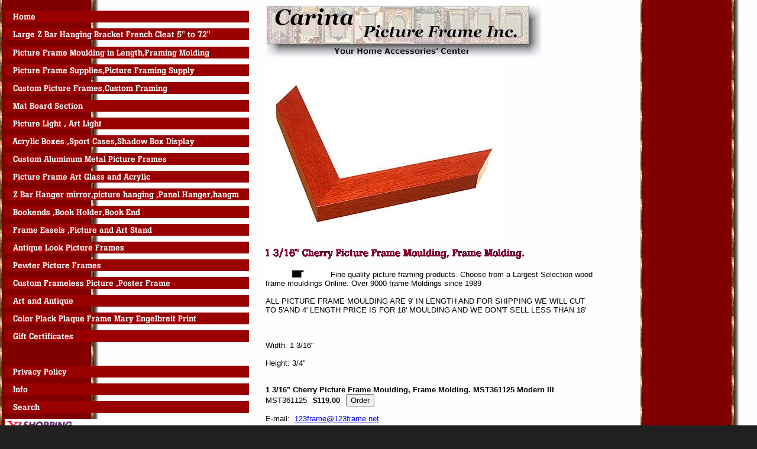

--- FILE ---
content_type: text/html
request_url: https://123frame.net/13chpifrmo5.html
body_size: 4936
content:
<!DOCTYPE HTML PUBLIC "-//W3C//DTD HTML 4.01 Transitional//EN">
<html><head>
<link rel="image_src" href="https://s.turbifycdn.com/aah/123frame/1-3-16-cherry-picture-frame-moulding-54.gif" />
<meta property="og:image" content="https://s.turbifycdn.com/aah/123frame/1-3-16-cherry-picture-frame-moulding-54.gif" />
<title>1 3/16" Cherry Picture Frame Moulding, Frame Molding. MST361125 Modern III</title><!-- BdGu8KsXVahPBMZw3e6MasyIdNE -->
<meta name="description" content="123frame.net by Carina Picture Frame - Provides Picture Framing supplies and Picture Frames. Visit us for quality framing products and accessories!" />

 <meta name="google-site-verification" content="bSiIl7KgJ1vlY7JT59SPr5KK3OZ4oG9u5pUUK4Yo0Tk" />
<meta name="google-site-verification" content="S0-dr1qWqVW9Wxv7YQqo68G9AFXNtL1R88-Ul--8pgA" />

<script src="https://www.googleoptimize.com/optimize.js?id=OPT-MS4X2NX"></script>

<!-- Google tag (gtag.js) -->
<script async src="https://www.googletagmanager.com/gtag/js?id=G-ZQQ8ZXJ8ZX"></script>
<script>
  window.dataLayer = window.dataLayer || [];
  function gtag(){dataLayer.push(arguments);}
  gtag('js', new Date());

  gtag('config', 'G-ZQQ8ZXJ8ZX');
</script>

<!-- Google tag (gtag.js) -->
<script async src="https://www.googletagmanager.com/gtag/js?id=AW-1071910475"></script>
<script>
  window.dataLayer = window.dataLayer || [];
  function gtag(){dataLayer.push(arguments);}
  gtag('js', new Date());

  gtag('config', 'AW-1071910475');
</script>

<meta name="msvalidate.01" content="04B7671F7ED0151DB240A2C7DCC3139C" />


<!-- Google tag (gtag.js) event -->
<script>
  gtag('event', 'page_view', {
    // <event_parameters>
  });
</script>

<!-- Google tag (gtag.js) event - delayed navigation helper -->
<script>
  // Helper function to delay opening a URL until a gtag event is sent.
  // Call it in response to an action that should navigate to a URL.
  function gtagSendEvent(url) {
    var callback = function () {
      if (typeof url === 'string') {
        window.location = url;
      }
    };
    gtag('event', 'page_view', {
      'event_callback': callback,
      'event_timeout': 2000,
      // <event_parameters>
    });
    return false;
  }
</script>


<!-- Google tag (gtag.js) event - delayed navigation helper -->
<script>
  // Helper function to delay opening a URL until a gtag event is sent.
  // Call it in response to an action that should navigate to a URL.
  function gtagSendEvent(url) {
    var callback = function () {
      if (typeof url === 'string') {
        window.location = url;
      }
    };
    gtag('event', 'page_view', {
      'event_callback': callback,
      'event_timeout': 2000,
      // <event_parameters>
    });
    return false;
  }
</script>
</head><body bgcolor="#202020" background="https://s.turbifycdn.com/aah/123frame/picture-frame-supplies-picture-framing-supply-89.gif" text="#000000" link="#0000ff" vlink="#660099"><table border="0" cellspacing="0" cellpadding="0"><tr valign="top"><td><map name=4e5c695c4eed993><area shape=rect coords="0,10,413,30" href="index.html"><area shape=rect coords="0,40,413,60" href="ezzbhabarzba.html"><area shape=rect coords="0,71,413,91" href="pifrmobyle.html"><area shape=rect coords="0,101,413,121" href="accessories.html"><area shape=rect coords="0,131,413,151" href="customframes.html"><area shape=rect coords="0,161,413,181" href="mats.html"><area shape=rect coords="0,191,413,211" href="picturelights.html"><area shape=rect coords="0,221,413,241" href="acspca.html"><area shape=rect coords="0,251,413,271" href="aluminum.html"><area shape=rect coords="0,281,413,301" href="glass.html"><area shape=rect coords="0,311,413,331" href="haprzbarhami.html"><area shape=rect coords="0,341,413,361" href="bookends.html"><area shape=rect coords="0,371,413,391" href="easels.html"><area shape=rect coords="0,401,413,421" href="classicframes.html"><area shape=rect coords="0,431,413,451" href="metalframes.html"><area shape=rect coords="0,461,413,481" href="cufrpifrfr.html"><area shape=rect coords="0,491,413,511" href="artandantique.html"><area shape=rect coords="0,521,413,541" href="colorplack.html"><area shape=rect coords="0,551,413,571" href="gifcer25.html"><area shape=rect coords="0,611,413,631" href="privacypolicy.html"><area shape=rect coords="0,641,413,661" href="info.html"><area shape=rect coords="0,671,413,691" href="nsearch.html"><area shape=rect coords="0,701,413,721" href="http://shopping.yahoo.com"><area shape=rect coords="0,731,413,751" href="13hopepifrmo.html"><area shape=rect coords="0,761,413,781" href="mopifrmoseii1.html"><area shape=rect coords="0,791,413,811" href="ind.html"><area shape=rect coords="0,821,413,841" href="https://order.store.turbify.net/123frame/cgi-bin/wg-order?123frame"><area shape=rect coords="0,851,413,871" href="mailto:123frame@123frame.net"></map><img src="https://s.turbifycdn.com/aah/123frame/black-and-white-wood-picture-frame-moulding-section-iii-9.gif" width="415" height="881" usemap=#4e5c695c4eed993 border="0" hspace="0" vspace="0" ismap /></td><td><img src="https://sep.turbifycdn.com/ca/Img/trans_1x1.gif" height="1" width="26" border="0" /></td><td><a href="index.html"><img src="https://s.turbifycdn.com/aah/123frame/picture-frame-supplies-picture-framing-supply-91.gif" width="468" height="89" border="0" hspace="0" vspace="0" /></a><br /><br /><table border="0" cellspacing="0" cellpadding="0" width="559"><tr valign="top"><td width="559"><img src="https://s.turbifycdn.com/aah/123frame/1-3-16-cherry-picture-frame-moulding-55.gif" width="400" height="287" border="0" hspace="0" vspace="0" /><br /><br /><img src="https://s.turbifycdn.com/aah/123frame/1-3-16-cherry-picture-frame-moulding-frame-molding-mst361125-modern-iii-14.gif" width="442" height="19" border="0" hspace="0" vspace="0" alt="1 3/16&quot; Cherry Picture Frame Moulding, Frame Molding. " /><br /><br /><font size="2" face="arial, helvetica"><map name=4e5c695c4eed994><area shape=rect coords="0,0,100,12" href="https://s.turbifycdn.com/aah/123frame/1-3-16-cherry-picture-frame-moulding-51.gif"></map><img src="https://s.turbifycdn.com/aah/123frame/1-3-16-cherry-picture-frame-moulding-56.gif" width="110" height="14" usemap=#4e5c695c4eed994 align="left" border="0" hspace="0" vspace="0" ismap />Fine quality picture framing products. Choose from a Largest Selection wood frame mouldings Online. Over 9000 frame Moldings since 1989<br /><br />ALL PICTURE FRAME MOULDING ARE 9' IN LENGTH AND FOR SHIPPING WE WILL CUT TO 5'AND 4' LENGTH PRICE IS FOR 18' MOULDING AND WE DON'T SELL LESS THAN 18'<br /><br /><br /><br />Width: 1 3/16"<br /><br />
Height:  3/4"<br /><br /><br clear="all" /><form method="POST" action="https://order.store.turbify.net/123frame/cgi-bin/wg-order?123frame+13chpifrmo5"><b>1 3/16" Cherry Picture Frame Moulding, Frame Molding. MST361125 Modern III</b><br />MST361125<img src="https://sep.turbifycdn.com/ca/Img/trans_1x1.gif" height="1" width="10" border="0" /><b>$119.00</b><img src="https://sep.turbifycdn.com/ca/Img/trans_1x1.gif" height="1" width="10" border="0" /><input name="vwitem" type="hidden" value="13chpifrmo5" /><input name="vwcatalog" type="hidden" value="123frame" /><input type="submit" value="Order" /><br /><input type="hidden" name=".autodone" value="https://123frame.net/13chpifrmo5.html" /></form></font></td></tr></table><table border="0" cellspacing="0" cellpadding="0" width="559"><tr><td><font size="2" face="arial, helvetica">E-mail:&nbsp; <a href="mailto:123frame@123frame.net">123frame@123frame.net</a></font></b><font face="arial, helvetica" size="2"><br /><br />
<meta name="p:domain_verify" content="79521cb74ed0425591089ff75e5943d2"/><br /><br />
<a href="//www.dandb.com/verified/business/580488078/" target="_blank" rel="nofollow"><img src="//www.dandb.com/verified/seal/pixel/?t=580488078" /></a>
<!-- PayPal BEGIN --> <script> ;(function(a,t,o,m,s){a[m]=a[m]||[];a[m].push({t:new Date().getTime(),event:'snippetRun'});var f=t.getElementsByTagName(o)[0],e=t.createElement(o),d=m!=='paypalDDL'?'&m='+m:'';e.async=!0;e.src='https://www.paypal.com/tagmanager/pptm.js?id='+s+d;f.parentNode.insertBefore(e,f);})(window,document,'script','paypalDDL','a1db34df-a7c7-4cad-88e1-d95ac120734b'); </script> <!-- PayPal END --></font></td></tr></table></td></tr></table><!-- Exclusive Concepts Script - DO NOT REMOVE OR MOVE --><!-- Exclusive Concepts Script - DO NOT REMOVE OR MOVE --></body>
<script type="text/javascript">var PAGE_ATTRS = {'storeId': '123frame', 'itemId': '13chpifrmo5', 'isOrderable': '1', 'name': '1 3/16 Cherry Picture Frame Moulding, Frame Molding. MST361125 Modern III', 'salePrice': '119.00', 'listPrice': '119.00', 'brand': '', 'model': 'MST361120', 'promoted': '', 'createTime': '1767658639', 'modifiedTime': '1767658639', 'catNamePath': 'Picture Frame Moulding in Length,Framing Molding > Modern Picture Frame Moulding Section III', 'upc': ''};</script><!-- Google tag (gtag.js) -->  <script async src='https://www.googletagmanager.com/gtag/js?id=G-ZQQ8ZXJ8ZX'></script><script> window.dataLayer = window.dataLayer || [];  function gtag(){dataLayer.push(arguments);}  gtag('js', new Date());  gtag('config', 'G-ZQQ8ZXJ8ZX');</script><script> var YStore = window.YStore || {}; var GA_GLOBALS = window.GA_GLOBALS || {}; var GA_CLIENT_ID; try { YStore.GA = (function() { var isSearchPage = (typeof(window.location) === 'object' && typeof(window.location.href) === 'string' && window.location.href.indexOf('nsearch') !== -1); var isProductPage = (typeof(PAGE_ATTRS) === 'object' && PAGE_ATTRS.isOrderable === '1' && typeof(PAGE_ATTRS.name) === 'string'); function initGA() { } function setProductPageView() { PAGE_ATTRS.category = PAGE_ATTRS.catNamePath.replace(/ > /g, '/'); PAGE_ATTRS.category = PAGE_ATTRS.category.replace(/>/g, '/'); gtag('event', 'view_item', { currency: 'USD', value: parseFloat(PAGE_ATTRS.salePrice), items: [{ item_name: PAGE_ATTRS.name, item_category: PAGE_ATTRS.category, item_brand: PAGE_ATTRS.brand, price: parseFloat(PAGE_ATTRS.salePrice) }] }); } function defaultTrackAddToCart() { var all_forms = document.forms; document.addEventListener('DOMContentLoaded', event => { for (var i = 0; i < all_forms.length; i += 1) { if (typeof storeCheckoutDomain != 'undefined' && storeCheckoutDomain != 'order.store.turbify.net') { all_forms[i].addEventListener('submit', function(e) { if (typeof(GA_GLOBALS.dont_track_add_to_cart) !== 'undefined' && GA_GLOBALS.dont_track_add_to_cart === true) { return; } e = e || window.event; var target = e.target || e.srcElement; if (typeof(target) === 'object' && typeof(target.id) === 'string' && target.id.indexOf('yfc') === -1 && e.defaultPrevented === true) { return } e.preventDefault(); vwqnty = 1; if( typeof(target.vwquantity) !== 'undefined' ) { vwqnty = target.vwquantity.value; } if( vwqnty > 0 ) { gtag('event', 'add_to_cart', { value: parseFloat(PAGE_ATTRS.salePrice), currency: 'USD', items: [{ item_name: PAGE_ATTRS.name, item_category: PAGE_ATTRS.category, item_brand: PAGE_ATTRS.brand, price: parseFloat(PAGE_ATTRS.salePrice), quantity: e.target.vwquantity.value }] }); if (typeof(target) === 'object' && typeof(target.id) === 'string' && target.id.indexOf('yfc') != -1) { return; } if (typeof(target) === 'object') { target.submit(); } } }) } } }); } return { startPageTracking: function() { initGA(); if (isProductPage) { setProductPageView(); if (typeof(GA_GLOBALS.dont_track_add_to_cart) === 'undefined' || GA_GLOBALS.dont_track_add_to_cart !== true) { defaultTrackAddToCart() } } }, trackAddToCart: function(itemsList, callback) { itemsList = itemsList || []; if (itemsList.length === 0 && typeof(PAGE_ATTRS) === 'object') { if (typeof(PAGE_ATTRS.catNamePath) !== 'undefined') { PAGE_ATTRS.category = PAGE_ATTRS.catNamePath.replace(/ > /g, '/'); PAGE_ATTRS.category = PAGE_ATTRS.category.replace(/>/g, '/') } itemsList.push(PAGE_ATTRS) } if (itemsList.length === 0) { return; } var ga_cartItems = []; var orderTotal = 0; for (var i = 0; i < itemsList.length; i += 1) { var itemObj = itemsList[i]; var gaItemObj = {}; if (typeof(itemObj.id) !== 'undefined') { gaItemObj.id = itemObj.id } if (typeof(itemObj.name) !== 'undefined') { gaItemObj.name = itemObj.name } if (typeof(itemObj.category) !== 'undefined') { gaItemObj.category = itemObj.category } if (typeof(itemObj.brand) !== 'undefined') { gaItemObj.brand = itemObj.brand } if (typeof(itemObj.salePrice) !== 'undefined') { gaItemObj.price = itemObj.salePrice } if (typeof(itemObj.quantity) !== 'undefined') { gaItemObj.quantity = itemObj.quantity } ga_cartItems.push(gaItemObj); orderTotal += parseFloat(itemObj.salePrice) * itemObj.quantity; } gtag('event', 'add_to_cart', { value: orderTotal, currency: 'USD', items: ga_cartItems }); } } })(); YStore.GA.startPageTracking() } catch (e) { if (typeof(window.console) === 'object' && typeof(window.console.log) === 'function') { console.log('Error occurred while executing Google Analytics:'); console.log(e) } } </script> <script type="text/javascript">
csell_env = 'ue1';
 var storeCheckoutDomain = 'order.store.turbify.net';
</script>

<script type="text/javascript">
  function toOSTN(node){
    if(node.hasAttributes()){
      for (const attr of node.attributes) {
        node.setAttribute(attr.name,attr.value.replace(/(us-dc1-order|us-dc2-order|order)\.(store|stores)\.([a-z0-9-]+)\.(net|com)/g, storeCheckoutDomain));
      }
    }
  };
  document.addEventListener('readystatechange', event => {
  if(typeof storeCheckoutDomain != 'undefined' && storeCheckoutDomain != "order.store.turbify.net"){
    if (event.target.readyState === "interactive") {
      fromOSYN = document.getElementsByTagName('form');
        for (let i = 0; i < fromOSYN.length; i++) {
          toOSTN(fromOSYN[i]);
        }
      }
    }
  });
</script>
<script type="text/javascript">
// Begin Store Generated Code
 </script> <script type="text/javascript" src="https://s.turbifycdn.com/lq/ult/ylc_1.9.js" ></script> <script type="text/javascript" src="https://s.turbifycdn.com/ae/lib/smbiz/store/csell/beacon-a9518fc6e4.js" >
</script>
<script type="text/javascript">
// Begin Store Generated Code
 csell_page_data = {}; csell_page_rec_data = []; ts='TOK_STORE_ID';
</script>
<script type="text/javascript">
// Begin Store Generated Code
function csell_GLOBAL_INIT_TAG() { var csell_token_map = {}; csell_token_map['TOK_SPACEID'] = '2022276099'; csell_token_map['TOK_URL'] = ''; csell_token_map['TOK_STORE_ID'] = '123frame'; csell_token_map['TOK_ITEM_ID_LIST'] = '13chpifrmo5'; csell_token_map['TOK_ORDER_HOST'] = 'order.store.turbify.net'; csell_token_map['TOK_BEACON_TYPE'] = 'prod'; csell_token_map['TOK_RAND_KEY'] = 't'; csell_token_map['TOK_IS_ORDERABLE'] = '1';  c = csell_page_data; var x = (typeof storeCheckoutDomain == 'string')?storeCheckoutDomain:'order.store.turbify.net'; var t = csell_token_map; c['s'] = t['TOK_SPACEID']; c['url'] = t['TOK_URL']; c['si'] = t[ts]; c['ii'] = t['TOK_ITEM_ID_LIST']; c['bt'] = t['TOK_BEACON_TYPE']; c['rnd'] = t['TOK_RAND_KEY']; c['io'] = t['TOK_IS_ORDERABLE']; YStore.addItemUrl = 'http%s://'+x+'/'+t[ts]+'/ymix/MetaController.html?eventName.addEvent&cartDS.shoppingcart_ROW0_m_orderItemVector_ROW0_m_itemId=%s&cartDS.shoppingcart_ROW0_m_orderItemVector_ROW0_m_quantity=1&ysco_key_cs_item=1&sectionId=ysco.cart&ysco_key_store_id='+t[ts]; } 
</script>
<script type="text/javascript">
// Begin Store Generated Code
function csell_REC_VIEW_TAG() {  var env = (typeof csell_env == 'string')?csell_env:'prod'; var p = csell_page_data; var a = '/sid='+p['si']+'/io='+p['io']+'/ii='+p['ii']+'/bt='+p['bt']+'-view'+'/en='+env; var r=Math.random(); YStore.CrossSellBeacon.renderBeaconWithRecData(p['url']+'/p/s='+p['s']+'/'+p['rnd']+'='+r+a); } 
</script>
<script type="text/javascript">
// Begin Store Generated Code
var csell_token_map = {}; csell_token_map['TOK_PAGE'] = 'p'; csell_token_map['TOK_CURR_SYM'] = '$'; csell_token_map['TOK_WS_URL'] = 'https://123frame.csell.store.turbify.net/cs/recommend?itemids=13chpifrmo5&location=p'; csell_token_map['TOK_SHOW_CS_RECS'] = 'true';  var t = csell_token_map; csell_GLOBAL_INIT_TAG(); YStore.page = t['TOK_PAGE']; YStore.currencySymbol = t['TOK_CURR_SYM']; YStore.crossSellUrl = t['TOK_WS_URL']; YStore.showCSRecs = t['TOK_SHOW_CS_RECS']; </script> <script type="text/javascript" src="https://s.turbifycdn.com/ae/store/secure/recs-1.3.2.2.js" ></script> <script type="text/javascript" >
</script>
</html>
<!-- html108.prod.store.e1a.lumsb.com Thu Jan 15 10:40:36 PST 2026 -->
